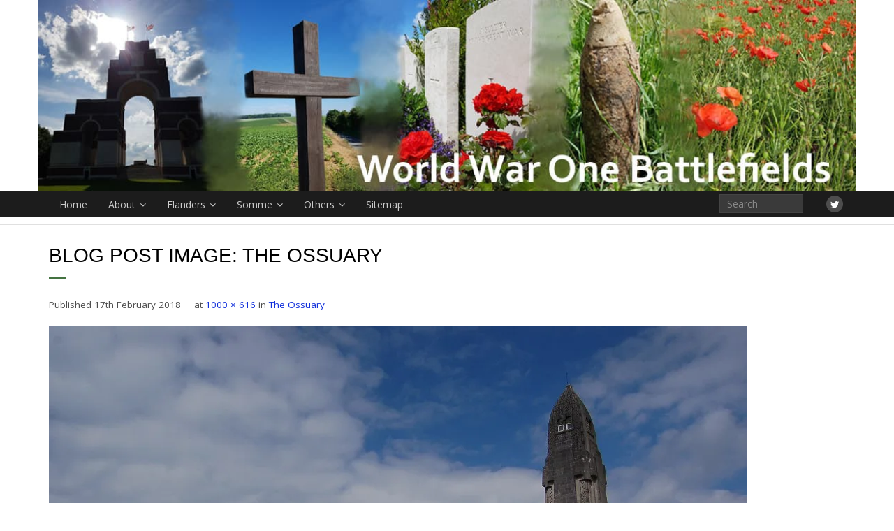

--- FILE ---
content_type: text/html; charset=UTF-8
request_url: https://www.ww1battlefields.co.uk/ouss1/
body_size: 13124
content:
<!DOCTYPE html>

<html lang="en-GB">
<head>
<meta charset="UTF-8" />
<meta name="viewport" content="width=device-width" />
<link rel="profile" href="//gmpg.org/xfn/11" />
<link rel="pingback" href="https://www.ww1battlefields.co.uk/xmlrpc.php" />

<meta name='robots' content='index, follow, max-image-preview:large, max-snippet:-1, max-video-preview:-1' />
	<style>img:is([sizes="auto" i], [sizes^="auto," i]) { contain-intrinsic-size: 3000px 1500px }</style>
	<!-- SEO optimised using built in premium theme features from ThinkUpThemes - http://www.thinkupthemes.com/ -->
<meta name="description" content="Visiting the battlefields of the First World War on the  Western Front - how to get there, where to stay and what to see"/>
<meta name="keywords" content="Somme, Flanders, Ypres, Ieper, tourism, Great War, First World War, battlefields"/>
<!-- ThinkUpThemes SEO -->


	<!-- This site is optimized with the Yoast SEO plugin v26.0 - https://yoast.com/wordpress/plugins/seo/ -->
	<title>The Ossuary - World War One Battlefields</title>
	<link rel="canonical" href="https://www.ww1battlefields.co.uk/ouss1/" />
	<meta property="og:locale" content="en_GB" />
	<meta property="og:type" content="article" />
	<meta property="og:title" content="The Ossuary - World War One Battlefields" />
	<meta property="og:description" content="The Ossuary, Verdun" />
	<meta property="og:url" content="https://www.ww1battlefields.co.uk/ouss1/" />
	<meta property="og:site_name" content="World War One Battlefields" />
	<meta property="article:modified_time" content="2018-02-17T13:18:36+00:00" />
	<meta property="og:image" content="https://www.ww1battlefields.co.uk/ouss1" />
	<meta property="og:image:width" content="1000" />
	<meta property="og:image:height" content="616" />
	<meta property="og:image:type" content="image/jpeg" />
	<meta name="twitter:card" content="summary_large_image" />
	<meta name="twitter:site" content="@ww1battlefields" />
	<script type="application/ld+json" class="yoast-schema-graph">{"@context":"https://schema.org","@graph":[{"@type":"WebPage","@id":"https://www.ww1battlefields.co.uk/ouss1/","url":"https://www.ww1battlefields.co.uk/ouss1/","name":"The Ossuary - World War One Battlefields","isPartOf":{"@id":"https://www.ww1battlefields.co.uk/#website"},"primaryImageOfPage":{"@id":"https://www.ww1battlefields.co.uk/ouss1/#primaryimage"},"image":{"@id":"https://www.ww1battlefields.co.uk/ouss1/#primaryimage"},"thumbnailUrl":"https://i0.wp.com/www.ww1battlefields.co.uk/wp-content/uploads/verdun/ouss1.jpg?fit=1000%2C616&ssl=1","datePublished":"2018-02-17T13:16:17+00:00","dateModified":"2018-02-17T13:18:36+00:00","breadcrumb":{"@id":"https://www.ww1battlefields.co.uk/ouss1/#breadcrumb"},"inLanguage":"en-GB","potentialAction":[{"@type":"ReadAction","target":["https://www.ww1battlefields.co.uk/ouss1/"]}]},{"@type":"ImageObject","inLanguage":"en-GB","@id":"https://www.ww1battlefields.co.uk/ouss1/#primaryimage","url":"https://i0.wp.com/www.ww1battlefields.co.uk/wp-content/uploads/verdun/ouss1.jpg?fit=1000%2C616&ssl=1","contentUrl":"https://i0.wp.com/www.ww1battlefields.co.uk/wp-content/uploads/verdun/ouss1.jpg?fit=1000%2C616&ssl=1","width":1000,"height":616,"caption":"The Ossuary, Verdun"},{"@type":"BreadcrumbList","@id":"https://www.ww1battlefields.co.uk/ouss1/#breadcrumb","itemListElement":[{"@type":"ListItem","position":1,"name":"Home","item":"https://www.ww1battlefields.co.uk/"},{"@type":"ListItem","position":2,"name":"The Ossuary"}]},{"@type":"WebSite","@id":"https://www.ww1battlefields.co.uk/#website","url":"https://www.ww1battlefields.co.uk/","name":"World War One Battlefields","description":"Visiting the First World War Battlefields of the Western Front","publisher":{"@id":"https://www.ww1battlefields.co.uk/#/schema/person/f0d33617a588e584d70096c33bbbaae1"},"potentialAction":[{"@type":"SearchAction","target":{"@type":"EntryPoint","urlTemplate":"https://www.ww1battlefields.co.uk/?s={search_term_string}"},"query-input":{"@type":"PropertyValueSpecification","valueRequired":true,"valueName":"search_term_string"}}],"inLanguage":"en-GB"},{"@type":["Person","Organization"],"@id":"https://www.ww1battlefields.co.uk/#/schema/person/f0d33617a588e584d70096c33bbbaae1","name":"Alan J2","image":{"@type":"ImageObject","inLanguage":"en-GB","@id":"https://www.ww1battlefields.co.uk/#/schema/person/image/","url":"https://i0.wp.com/www.ww1battlefields.co.uk/wp-content/uploads/verdun/ouss1.jpg?fit=1000%2C616&ssl=1","contentUrl":"https://i0.wp.com/www.ww1battlefields.co.uk/wp-content/uploads/verdun/ouss1.jpg?fit=1000%2C616&ssl=1","width":1000,"height":616,"caption":"Alan J2"},"logo":{"@id":"https://www.ww1battlefields.co.uk/#/schema/person/image/"},"sameAs":["https://ww1battlefields.co.uk","https://x.com/ww1battlefields"]}]}</script>
	<!-- / Yoast SEO plugin. -->


<link rel='dns-prefetch' href='//dl.dropboxusercontent.com' />
<link rel='dns-prefetch' href='//stats.wp.com' />
<link rel='dns-prefetch' href='//fonts.googleapis.com' />
<link rel='dns-prefetch' href='//www.googletagmanager.com' />
<link rel='preconnect' href='//i0.wp.com' />
<link rel="alternate" type="application/rss+xml" title="World War One Battlefields &raquo; Feed" href="https://www.ww1battlefields.co.uk/feed/" />
<link rel="alternate" type="application/rss+xml" title="World War One Battlefields &raquo; Comments Feed" href="https://www.ww1battlefields.co.uk/comments/feed/" />
<script type="text/javascript">
/* <![CDATA[ */
window._wpemojiSettings = {"baseUrl":"https:\/\/s.w.org\/images\/core\/emoji\/16.0.1\/72x72\/","ext":".png","svgUrl":"https:\/\/s.w.org\/images\/core\/emoji\/16.0.1\/svg\/","svgExt":".svg","source":{"concatemoji":"https:\/\/www.ww1battlefields.co.uk\/wp-includes\/js\/wp-emoji-release.min.js?ver=c3c2017d23ded073ee946811623cf5bc"}};
/*! This file is auto-generated */
!function(s,n){var o,i,e;function c(e){try{var t={supportTests:e,timestamp:(new Date).valueOf()};sessionStorage.setItem(o,JSON.stringify(t))}catch(e){}}function p(e,t,n){e.clearRect(0,0,e.canvas.width,e.canvas.height),e.fillText(t,0,0);var t=new Uint32Array(e.getImageData(0,0,e.canvas.width,e.canvas.height).data),a=(e.clearRect(0,0,e.canvas.width,e.canvas.height),e.fillText(n,0,0),new Uint32Array(e.getImageData(0,0,e.canvas.width,e.canvas.height).data));return t.every(function(e,t){return e===a[t]})}function u(e,t){e.clearRect(0,0,e.canvas.width,e.canvas.height),e.fillText(t,0,0);for(var n=e.getImageData(16,16,1,1),a=0;a<n.data.length;a++)if(0!==n.data[a])return!1;return!0}function f(e,t,n,a){switch(t){case"flag":return n(e,"\ud83c\udff3\ufe0f\u200d\u26a7\ufe0f","\ud83c\udff3\ufe0f\u200b\u26a7\ufe0f")?!1:!n(e,"\ud83c\udde8\ud83c\uddf6","\ud83c\udde8\u200b\ud83c\uddf6")&&!n(e,"\ud83c\udff4\udb40\udc67\udb40\udc62\udb40\udc65\udb40\udc6e\udb40\udc67\udb40\udc7f","\ud83c\udff4\u200b\udb40\udc67\u200b\udb40\udc62\u200b\udb40\udc65\u200b\udb40\udc6e\u200b\udb40\udc67\u200b\udb40\udc7f");case"emoji":return!a(e,"\ud83e\udedf")}return!1}function g(e,t,n,a){var r="undefined"!=typeof WorkerGlobalScope&&self instanceof WorkerGlobalScope?new OffscreenCanvas(300,150):s.createElement("canvas"),o=r.getContext("2d",{willReadFrequently:!0}),i=(o.textBaseline="top",o.font="600 32px Arial",{});return e.forEach(function(e){i[e]=t(o,e,n,a)}),i}function t(e){var t=s.createElement("script");t.src=e,t.defer=!0,s.head.appendChild(t)}"undefined"!=typeof Promise&&(o="wpEmojiSettingsSupports",i=["flag","emoji"],n.supports={everything:!0,everythingExceptFlag:!0},e=new Promise(function(e){s.addEventListener("DOMContentLoaded",e,{once:!0})}),new Promise(function(t){var n=function(){try{var e=JSON.parse(sessionStorage.getItem(o));if("object"==typeof e&&"number"==typeof e.timestamp&&(new Date).valueOf()<e.timestamp+604800&&"object"==typeof e.supportTests)return e.supportTests}catch(e){}return null}();if(!n){if("undefined"!=typeof Worker&&"undefined"!=typeof OffscreenCanvas&&"undefined"!=typeof URL&&URL.createObjectURL&&"undefined"!=typeof Blob)try{var e="postMessage("+g.toString()+"("+[JSON.stringify(i),f.toString(),p.toString(),u.toString()].join(",")+"));",a=new Blob([e],{type:"text/javascript"}),r=new Worker(URL.createObjectURL(a),{name:"wpTestEmojiSupports"});return void(r.onmessage=function(e){c(n=e.data),r.terminate(),t(n)})}catch(e){}c(n=g(i,f,p,u))}t(n)}).then(function(e){for(var t in e)n.supports[t]=e[t],n.supports.everything=n.supports.everything&&n.supports[t],"flag"!==t&&(n.supports.everythingExceptFlag=n.supports.everythingExceptFlag&&n.supports[t]);n.supports.everythingExceptFlag=n.supports.everythingExceptFlag&&!n.supports.flag,n.DOMReady=!1,n.readyCallback=function(){n.DOMReady=!0}}).then(function(){return e}).then(function(){var e;n.supports.everything||(n.readyCallback(),(e=n.source||{}).concatemoji?t(e.concatemoji):e.wpemoji&&e.twemoji&&(t(e.twemoji),t(e.wpemoji)))}))}((window,document),window._wpemojiSettings);
/* ]]> */
</script>
<!-- www.ww1battlefields.co.uk is managing ads with Advanced Ads 2.0.12 – https://wpadvancedads.com/ --><script id="ww1ba-ready">
			window.advanced_ads_ready=function(e,a){a=a||"complete";var d=function(e){return"interactive"===a?"loading"!==e:"complete"===e};d(document.readyState)?e():document.addEventListener("readystatechange",(function(a){d(a.target.readyState)&&e()}),{once:"interactive"===a})},window.advanced_ads_ready_queue=window.advanced_ads_ready_queue||[];		</script>
		<link rel='stylesheet' id='thinkup-panels-front-css' href='https://www.ww1battlefields.co.uk/wp-content/plugins/thinkup-panels/thinkup-customization/css/thinkup-front.css?ver=2.5.10' type='text/css' media='all' />
<style id='wp-emoji-styles-inline-css' type='text/css'>

	img.wp-smiley, img.emoji {
		display: inline !important;
		border: none !important;
		box-shadow: none !important;
		height: 1em !important;
		width: 1em !important;
		margin: 0 0.07em !important;
		vertical-align: -0.1em !important;
		background: none !important;
		padding: 0 !important;
	}
</style>
<link rel='stylesheet' id='mediaelement-css' href='https://www.ww1battlefields.co.uk/wp-includes/js/mediaelement/mediaelementplayer-legacy.min.css?ver=4.2.17' type='text/css' media='all' />
<link rel='stylesheet' id='wp-mediaelement-css' href='https://www.ww1battlefields.co.uk/wp-includes/js/mediaelement/wp-mediaelement.min.css?ver=c3c2017d23ded073ee946811623cf5bc' type='text/css' media='all' />
<style id='jetpack-sharing-buttons-style-inline-css' type='text/css'>
.jetpack-sharing-buttons__services-list{display:flex;flex-direction:row;flex-wrap:wrap;gap:0;list-style-type:none;margin:5px;padding:0}.jetpack-sharing-buttons__services-list.has-small-icon-size{font-size:12px}.jetpack-sharing-buttons__services-list.has-normal-icon-size{font-size:16px}.jetpack-sharing-buttons__services-list.has-large-icon-size{font-size:24px}.jetpack-sharing-buttons__services-list.has-huge-icon-size{font-size:36px}@media print{.jetpack-sharing-buttons__services-list{display:none!important}}.editor-styles-wrapper .wp-block-jetpack-sharing-buttons{gap:0;padding-inline-start:0}ul.jetpack-sharing-buttons__services-list.has-background{padding:1.25em 2.375em}
</style>
<link rel='stylesheet' id='cmplz-general-css' href='https://www.ww1battlefields.co.uk/wp-content/plugins/complianz-gdpr/assets/css/cookieblocker.min.css?ver=1758894912' type='text/css' media='all' />
<link rel='stylesheet' id='thinkup-google-fonts-css' href='//fonts.googleapis.com/css?family=Raleway%3A300%2C400%2C600%2C700%7COpen+Sans%3A300%2C400%2C600%2C700&#038;subset=latin%2Clatin-ext' type='text/css' media='all' />
<link rel='stylesheet' id='prettyPhoto-css' href='https://www.ww1battlefields.co.uk/wp-content/themes/Minamaze_Pro/lib/extentions/prettyPhoto/css/prettyPhoto.css?ver=3.1.6' type='text/css' media='all' />
<link rel='stylesheet' id='thinkup-bootstrap-css' href='https://www.ww1battlefields.co.uk/wp-content/themes/Minamaze_Pro/lib/extentions/bootstrap/css/bootstrap.min.css?ver=2.3.2' type='text/css' media='all' />
<link rel='stylesheet' id='dashicons-css' href='https://www.ww1battlefields.co.uk/wp-includes/css/dashicons.min.css?ver=c3c2017d23ded073ee946811623cf5bc' type='text/css' media='all' />
<link rel='stylesheet' id='font-awesome-css' href='https://www.ww1battlefields.co.uk/wp-content/themes/Minamaze_Pro/lib/extentions/font-awesome/css/font-awesome.min.css?ver=4.7.0' type='text/css' media='all' />
<link rel='stylesheet' id='thinkup-shortcodes-css' href='https://www.ww1battlefields.co.uk/wp-content/themes/Minamaze_Pro/styles/style-shortcodes.css?ver=1.14.1' type='text/css' media='all' />
<link rel='stylesheet' id='thinkup-style-css' href='https://www.ww1battlefields.co.uk/wp-content/themes/Minamaze_Pro/style.css?ver=1.14.1' type='text/css' media='all' />
<link rel='stylesheet' id='thinkup-portfolio-css' href='https://www.ww1battlefields.co.uk/wp-content/themes/Minamaze_Pro/styles/style-portfolio.css?ver=1.14.1' type='text/css' media='all' />
<link rel='stylesheet' id='thinkup-responsive-css' href='https://www.ww1battlefields.co.uk/wp-content/themes/Minamaze_Pro/styles/style-responsive.css?ver=1.14.1' type='text/css' media='all' />
<script type="text/javascript" async src="https://www.ww1battlefields.co.uk/wp-content/plugins/burst-statistics/helpers/timeme/timeme.min.js?ver=1758895372" id="burst-timeme-js"></script>
<script type="text/javascript" id="burst-js-extra">
/* <![CDATA[ */
var burst = {"tracking":{"isInitialHit":true,"lastUpdateTimestamp":0,"beacon_url":"https:\/\/www.ww1battlefields.co.uk\/wp-content\/plugins\/burst-statistics\/endpoint.php","ajaxUrl":"https:\/\/www.ww1battlefields.co.uk\/wp-admin\/admin-ajax.php"},"options":{"cookieless":0,"pageUrl":"https:\/\/www.ww1battlefields.co.uk\/ouss1\/","beacon_enabled":1,"do_not_track":0,"enable_turbo_mode":0,"track_url_change":0,"cookie_retention_days":30,"debug":0},"goals":{"completed":[],"scriptUrl":"https:\/\/www.ww1battlefields.co.uk\/wp-content\/plugins\/burst-statistics\/\/assets\/js\/build\/burst-goals.js?v=1758895372","active":[]},"cache":{"uid":null,"fingerprint":null,"isUserAgent":null,"isDoNotTrack":null,"useCookies":null}};
/* ]]> */
</script>
<script type="text/javascript" async src="https://www.ww1battlefields.co.uk/wp-content/plugins/burst-statistics/assets/js/build/burst.min.js?ver=1758895372" id="burst-js"></script>
<script type="text/javascript" src="https://www.ww1battlefields.co.uk/wp-content/plugins/google-analytics-for-wordpress/assets/js/frontend-gtag.min.js?ver=9.11.1" id="monsterinsights-frontend-script-js" async="async" data-wp-strategy="async"></script>
<script data-cfasync="false" data-wpfc-render="false" type="text/javascript" id='monsterinsights-frontend-script-js-extra'>/* <![CDATA[ */
var monsterinsights_frontend = {"js_events_tracking":"true","download_extensions":"doc,pdf,ppt,zip,xls,docx,pptx,xlsx","inbound_paths":"[]","home_url":"https:\/\/www.ww1battlefields.co.uk","hash_tracking":"false","v4_id":"G-R6FCW41Q5G"};/* ]]> */
</script>
<script type="text/javascript" src="https://www.ww1battlefields.co.uk/wp-includes/js/jquery/jquery.min.js?ver=3.7.1" id="jquery-core-js"></script>
<script type="text/javascript" src="https://www.ww1battlefields.co.uk/wp-includes/js/jquery/jquery-migrate.min.js?ver=3.4.1" id="jquery-migrate-js"></script>
<script type="text/javascript" src="https://www.ww1battlefields.co.uk/wp-content/themes/Minamaze_Pro/lib/scripts/plugins/sticky/jquery.sticky.js?ver=true" id="sticky-js"></script>
<script type="text/javascript" src="https://www.ww1battlefields.co.uk/wp-content/themes/Minamaze_Pro/lib/scripts/plugins/videoBG/jquery.videoBG.js?ver=0.2" id="videobg-js"></script>
<script type="text/javascript" id="tweetscroll-js-extra">
/* <![CDATA[ */
var PiTweetScroll = {"ajaxrequests":"https:\/\/www.ww1battlefields.co.uk\/wp-admin\/admin-ajax.php"};
/* ]]> */
</script>
<script type="text/javascript" src="https://www.ww1battlefields.co.uk/wp-content/themes/Minamaze_Pro/lib/widgets/twitterfeed/js/jquery.tweetscroll.js?ver=c3c2017d23ded073ee946811623cf5bc" id="tweetscroll-js"></script>
<link rel="https://api.w.org/" href="https://www.ww1battlefields.co.uk/wp-json/" /><link rel="alternate" title="JSON" type="application/json" href="https://www.ww1battlefields.co.uk/wp-json/wp/v2/media/1650" /><link rel="EditURI" type="application/rsd+xml" title="RSD" href="https://www.ww1battlefields.co.uk/xmlrpc.php?rsd" />
<link rel="alternate" title="oEmbed (JSON)" type="application/json+oembed" href="https://www.ww1battlefields.co.uk/wp-json/oembed/1.0/embed?url=https%3A%2F%2Fwww.ww1battlefields.co.uk%2Fouss1%2F" />
<link rel="alternate" title="oEmbed (XML)" type="text/xml+oembed" href="https://www.ww1battlefields.co.uk/wp-json/oembed/1.0/embed?url=https%3A%2F%2Fwww.ww1battlefields.co.uk%2Fouss1%2F&#038;format=xml" />
<meta name="generator" content="Site Kit by Google 1.162.1" /><script async src="//pagead2.googlesyndication.com/pagead/js/adsbygoogle.js"></script>
<script>
     (adsbygoogle = window.adsbygoogle || []).push({
          google_ad_client: "ca-pub-2963574194161274",
          enable_page_level_ads: true
     });
</script>	<style>img#wpstats{display:none}</style>
		
<!-- Google AdSense meta tags added by Site Kit -->
<meta name="google-adsense-platform-account" content="ca-host-pub-2644536267352236">
<meta name="google-adsense-platform-domain" content="sitekit.withgoogle.com">
<!-- End Google AdSense meta tags added by Site Kit -->
<style type="text/css">
h1, h2, h3, h4, h5, h6 { font-family:arial}
#content h1, #content h2, #content h3, #content h4, #content h5, #content h6 { font-family:arial}
#intro-core h1, #intro-core h2, #intro-core h3, #intro-core h4, #intro-core h5, #intro-core h6 { font-family:arial}
#introaction-core h1, #introaction-core h2, #introaction-core h3, #introaction-core h4, #introaction-core h5, #introaction-core h6 { font-family:arial}
#outroaction-core h1, #outroaction-core h2, #outroaction-core h3, #outroaction-core h4, #outroaction-core h5, #outroaction-core h6 { font-family:arial}
#slider .featured-title { font-family:arial}
</style><style type="text/css">
#content, #content button, #content input, #content select, #content textarea { font-size:15px}
#introaction-core, #introaction-core button, #introaction-core input, #introaction-core select, #introaction-core textarea { font-size:15px}
#outroaction-core, #outroaction-core button, #outroaction-core input, #outroaction-core select, #outroaction-core textarea { font-size:15px}
#pre-header #pre-header-core .menu > li > a, #pre-header-social li, #pre-header-social li a, #pre-header-search input { font-size:14px}
#pre-header #pre-header-core .sub-menu a { font-size:12px}
#header #header-core .menu > li > a, #header-responsive li a { font-size:15px}
#header #header-core .sub-menu a { font-size:13px}
</style>
<style type="text/css">
a,
.pag li a:hover,
#header .menu > li.menu-hover > a,
#header .menu > li.current_page_item > a,
#header .menu > li.current-menu-ancestor > a,
#header .menu > li > a:hover,
#breadcrumbs .delimiter,
#breadcrumbs a:hover,
#footer-core a,
#sub-footer-core a:hover,
#footer .popular-posts a:hover,
#footer .recent-comments a:hover,
#footer .recent-posts a:hover,
#footer .thinkup_widget_tagscloud a:hover,
.thinkup_widget_childmenu li a.active,
.thinkup_widget_childmenu li a:hover,
.thinkup_widget_childmenu li > a.active:before,
.thinkup_widget_childmenu li > a:hover:before,
.thinkup_widget_recentcomments .quote:before,
#sidebar .thinkup_widget_twitterfeed a,
.widget li a:hover,
.entry-meta a:hover,
.comment .reply a,
.comment-author a:hover,
.comment-meta a:hover,
.page-template-template-sitemap-php #main-core a:hover,
.iconfull.style1 i,
.iconfull.style2 i,
.services-builder.style2 .iconurl a:hover,
#filter.portfolio-filter li a:hover,
#filter.portfolio-filter li a.selected,
#header-responsive li a:hover,
#header-responsive li.current_page_item > a,
#header-responsive .sub-menu-show > a {
	color: #447341;
}
.nav-previous a,
.nav-next a,
.pag li.current span,
.themebutton,
button,
html input[type="button"],
input[type="reset"],
input[type="submit"],
#slider .featured-link a:hover,
.thinkup_widget_categories li a:hover,
#footer .thinkup_widget_search .searchsubmit,
.sc-carousel .entry-header .hover-link:hover,
.sc-carousel .entry-header .hover-zoom:hover,
#filter.portfolio-filter li a:hover,
#filter.portfolio-filter li a.selected {
	background: #447341;
}
.thinkup_widget_flickr a .image-overlay,
.popular-posts a .image-overlay,
.recent-comments a .image-overlay,
.recent-posts a .image-overlay,
#footer .widget_search .searchsubmit,
#project-accordion .accordion-toggle:before,
.panel-grid-cell #introaction .style1,
.panel-grid-cell #introaction .style2,
.panel-grid-cell #introaction .style4:hover,
.panel-grid-cell #introaction .style6:hover,
.carousel-portfolio-builder.style2 .sc-carousel.carousel-portfolio a.prev:hover,
.carousel-portfolio-builder.style2 .sc-carousel.carousel-portfolio a.next:hover,
.carousel-portfolio-builder.style2 .sc-carousel-button:hover,
img.hover-link:hover,
img.hover-zoom:hover,
.da-thumbs a.prettyPhoto img:hover {
	background-color: #447341;
}
.pag li a:hover,
.pag li.current span,
#slider .featured-link a:hover,
#sidebar .thinkup_widget_tagscloud a:hover,
#footer .thinkup_widget_tagscloud a:hover,
#sidebar .widget_tag_cloud a:hover,
#footer .widget_tag_cloud a:hover,
.carousel-portfolio-builder.style2 .sc-carousel.carousel-portfolio a.prev:hover,
.carousel-portfolio-builder.style2 .sc-carousel.carousel-portfolio a.next:hover,
.carousel-portfolio-builder.style2 .sc-carousel-button:hover {
	border-color: #447341;
}
#sidebar .thinkup_widget_tabs .nav .active h3.widget-title {
	border-top: 3px solid #447341;
}
#footer {
	border-top: 6px solid #447341;
}
#intro.option1 #intro-core:after,
#sidebar h3.widget-title:after {
	border-bottom: 3px solid #447341;
}
blockquote, q {
	border-left: 2px solid #447341;
}
/* WooCommerce Styles */
.woocommerce ul.products li.product .price ins, .woocommerce-page ul.products li.product .price ins,
.products a:hover h3,
.products .price ins,
.products .column-1 a:hover h3,
.single-product .woocommerce-review-link:hover,
.shop_table .product-name a:hover,
.cart-collaterals h2 a:hover,
#myaccount-tabs li.active a,
#myaccount-tabs .nav-tabs > li > a:hover,
#myaccount-tabs .nav-tabs > li:active > a:hover {
	color: #447341;
}
.woo-meta a,
.woocommerce div.product div.images .woocommerce-product-gallery__trigger,
.chosen-container .chosen-results li.highlighted,
.post-type-archive-product .products .added_to_cart:hover,
.single-product .variations .value input[type=radio]:checked + label {
	background: #447341;
}
.single-product .variations .value input[type=radio]:checked + label {
	border-color: #447341;
}
@media only screen and (max-width: 568px) {
	#thinkupshortcodestabswoo.tabs .nav-tabs > li > a:hover,
	#thinkupshortcodestabswoo.tabs .nav-tabs > .active > a, 
	#thinkupshortcodestabswoo.tabs .nav-tabs > .active > a:hover,
	#thinkupshortcodestabswoo.tabs .nav-tabs > .active > a:focus {
		background: #447341;
	}
}
</style>
<style>#body-core {background: #ffffff;}h1,h2,h3,h4,h5,h6 {color: #000000;}body,button,input,select,textarea {color: #4c4c4c;}#content a {color: #112fdb;}#content a:hover {color: #2ba011;}</style>
<style type="text/css">
#header-links-inner {
display: none;
}
.search-results span.author {
  display: none;
}
</style>
<script async src="https://pagead2.googlesyndication.com/pagead/js/adsbygoogle.js?client=ca-pub-2963574194161274"></script><script>(adsbygoogle = window.adsbygoogle || []).push({
					google_ad_client: "ca-pub-2963574194161274",
					enable_page_level_ads: true,
					overlays: {bottom: true}
				});</script><link rel="icon" href="https://i0.wp.com/www.ww1battlefields.co.uk/wp-content/uploads/2017/11/cropped-cloth_hall.jpg?fit=32%2C32&#038;ssl=1" sizes="32x32" />
<link rel="icon" href="https://i0.wp.com/www.ww1battlefields.co.uk/wp-content/uploads/2017/11/cropped-cloth_hall.jpg?fit=192%2C192&#038;ssl=1" sizes="192x192" />
<link rel="apple-touch-icon" href="https://i0.wp.com/www.ww1battlefields.co.uk/wp-content/uploads/2017/11/cropped-cloth_hall.jpg?fit=180%2C180&#038;ssl=1" />
<meta name="msapplication-TileImage" content="https://i0.wp.com/www.ww1battlefields.co.uk/wp-content/uploads/2017/11/cropped-cloth_hall.jpg?fit=270%2C270&#038;ssl=1" />
</head>

<body data-rsssl=1 class="attachment wp-singular attachment-template-default single single-attachment postid-1650 attachmentid-1650 attachment-jpeg wp-theme-Minamaze_Pro layout-sidebar-none layout-responsive layout-wide header-style1 aa-prefix-ww1ba-" data-burst_id="1650" data-burst_type="attachment">
<div id="header-image" class="header-image-boxed"><img src="https://www.ww1battlefields.co.uk/wp-content/uploads/2017/12/newhomebar1-1.jpg" alt=""></div><div id="body-core" class="hfeed site">

	<header id="site-header">

		
		<div id="pre-header">
		<div class="wrap-safari">
		<div id="pre-header-core" class="main-navigation">
  
						<div id="pre-header-links-inner" class="header-links"><ul id="menu-topmenu" class="menu"><li id="menu-item-52" class="menu-item menu-item-type-post_type menu-item-object-page menu-item-home menu-item-52"><a href="https://www.ww1battlefields.co.uk/">Home</a></li>
<li id="menu-item-49" class="menu-item menu-item-type-post_type menu-item-object-page menu-item-has-children menu-item-49"><a href="https://www.ww1battlefields.co.uk/about/">About</a>
<ul class="sub-menu">
	<li id="menu-item-1344" class="menu-item menu-item-type-post_type menu-item-object-page menu-item-1344"><a href="https://www.ww1battlefields.co.uk/about/cookie-policy/">Cookie Policy</a></li>
	<li id="menu-item-1829" class="menu-item menu-item-type-post_type menu-item-object-page menu-item-1829"><a href="https://www.ww1battlefields.co.uk/about/privacy-policy-terms-of-use/">Privacy Policy &#038; Terms of Use</a></li>
</ul>
</li>
<li id="menu-item-51" class="menu-item menu-item-type-post_type menu-item-object-page menu-item-has-children menu-item-51"><a href="https://www.ww1battlefields.co.uk/flanders/">Flanders</a>
<ul class="sub-menu">
	<li id="menu-item-138" class="menu-item menu-item-type-post_type menu-item-object-page menu-item-138"><a href="https://www.ww1battlefields.co.uk/flanders/travelling-to-ypres/">Travelling to Ypres</a></li>
	<li id="menu-item-137" class="menu-item menu-item-type-post_type menu-item-object-page menu-item-137"><a href="https://www.ww1battlefields.co.uk/flanders/staying-in-ypres/">Staying in Ypres</a></li>
	<li id="menu-item-54" class="menu-item menu-item-type-post_type menu-item-object-page menu-item-54"><a href="https://www.ww1battlefields.co.uk/flanders/passchendaele/">Passchendaele</a></li>
	<li id="menu-item-864" class="menu-item menu-item-type-post_type menu-item-object-page menu-item-864"><a href="https://www.ww1battlefields.co.uk/flanders/tyne-cot/">Tyne Cot</a></li>
	<li id="menu-item-1917" class="menu-item menu-item-type-post_type menu-item-object-page menu-item-1917"><a href="https://www.ww1battlefields.co.uk/flanders/essex-farm/">Essex Farm</a></li>
	<li id="menu-item-280" class="menu-item menu-item-type-post_type menu-item-object-page menu-item-280"><a href="https://www.ww1battlefields.co.uk/flanders/ypres/">Ypres</a></li>
	<li id="menu-item-1128" class="menu-item menu-item-type-post_type menu-item-object-page menu-item-1128"><a href="https://www.ww1battlefields.co.uk/flanders/sanctuary-wood/">Sanctuary Wood</a></li>
	<li id="menu-item-817" class="menu-item menu-item-type-post_type menu-item-object-page menu-item-817"><a href="https://www.ww1battlefields.co.uk/flanders/hill-60/">Hill 60</a></li>
	<li id="menu-item-2029" class="menu-item menu-item-type-post_type menu-item-object-page menu-item-2029"><a href="https://www.ww1battlefields.co.uk/flanders/bayernwald-trenches-kemmel/">Bayernwald Trenches and Kemmel</a></li>
	<li id="menu-item-1199" class="menu-item menu-item-type-post_type menu-item-object-page menu-item-1199"><a href="https://www.ww1battlefields.co.uk/flanders/hooge/">Hooge</a></li>
	<li id="menu-item-1883" class="menu-item menu-item-type-post_type menu-item-object-page menu-item-1883"><a href="https://www.ww1battlefields.co.uk/flanders/lijssenthoek-cemetery/">Lijssenthoek Cemetery</a></li>
	<li id="menu-item-960" class="menu-item menu-item-type-post_type menu-item-object-page menu-item-960"><a href="https://www.ww1battlefields.co.uk/flanders/messines/">Messines</a></li>
	<li id="menu-item-735" class="menu-item menu-item-type-post_type menu-item-object-page menu-item-735"><a href="https://www.ww1battlefields.co.uk/flanders/plugstreet/">Plugstreet</a></li>
	<li id="menu-item-1499" class="menu-item menu-item-type-post_type menu-item-object-page menu-item-1499"><a href="https://www.ww1battlefields.co.uk/flanders/yorkshire-trench/">Yorkshire Trench</a></li>
	<li id="menu-item-1627" class="menu-item menu-item-type-post_type menu-item-object-page menu-item-1627"><a href="https://www.ww1battlefields.co.uk/flanders/langemark/">Langemark</a></li>
	<li id="menu-item-1814" class="menu-item menu-item-type-post_type menu-item-object-page menu-item-1814"><a href="https://www.ww1battlefields.co.uk/flanders/polygon-wood/">Polygon Wood</a></li>
</ul>
</li>
<li id="menu-item-50" class="menu-item menu-item-type-post_type menu-item-object-page menu-item-has-children menu-item-50"><a href="https://www.ww1battlefields.co.uk/somme/">Somme</a>
<ul class="sub-menu">
	<li id="menu-item-4038" class="menu-item menu-item-type-post_type menu-item-object-page menu-item-4038"><a href="https://www.ww1battlefields.co.uk/somme/five-must-see-somme-sites/">Five Must See Somme Sites</a></li>
	<li id="menu-item-216" class="menu-item menu-item-type-post_type menu-item-object-page menu-item-216"><a href="https://www.ww1battlefields.co.uk/somme/visiting-the-somme/">Travelling to the Somme</a></li>
	<li id="menu-item-433" class="menu-item menu-item-type-post_type menu-item-object-page menu-item-433"><a href="https://www.ww1battlefields.co.uk/somme/staying-in-the-somme/">Staying in the Somme</a></li>
	<li id="menu-item-640" class="menu-item menu-item-type-post_type menu-item-object-page menu-item-640"><a href="https://www.ww1battlefields.co.uk/somme/thiepval/">Thiepval</a></li>
	<li id="menu-item-784" class="menu-item menu-item-type-post_type menu-item-object-page menu-item-784"><a href="https://www.ww1battlefields.co.uk/somme/beaumont-hamel/">Beaumont Hamel</a></li>
	<li id="menu-item-1320" class="menu-item menu-item-type-post_type menu-item-object-page menu-item-1320"><a href="https://www.ww1battlefields.co.uk/somme/newfoundland-memorial-park/">Newfoundland Memorial Park</a></li>
	<li id="menu-item-1729" class="menu-item menu-item-type-post_type menu-item-object-page menu-item-1729"><a href="https://www.ww1battlefields.co.uk/somme/ulster-tower/">Ulster Tower</a></li>
	<li id="menu-item-904" class="menu-item menu-item-type-post_type menu-item-object-page menu-item-904"><a href="https://www.ww1battlefields.co.uk/somme/albert/">Albert</a></li>
	<li id="menu-item-278" class="menu-item menu-item-type-post_type menu-item-object-page menu-item-278"><a href="https://www.ww1battlefields.co.uk/somme/high-wood/">High Wood</a></li>
	<li id="menu-item-4150" class="menu-item menu-item-type-post_type menu-item-object-page menu-item-4150"><a href="https://www.ww1battlefields.co.uk/somme/lochnagar-crater-area/">Lochnagar Crater &#038; Area</a></li>
	<li id="menu-item-1619" class="menu-item menu-item-type-post_type menu-item-object-page menu-item-1619"><a href="https://www.ww1battlefields.co.uk/somme/iron-harvest/">Iron Harvest</a></li>
	<li id="menu-item-1094" class="menu-item menu-item-type-post_type menu-item-object-page menu-item-1094"><a href="https://www.ww1battlefields.co.uk/somme/delville-wood/">Delville Wood</a></li>
	<li id="menu-item-3521" class="menu-item menu-item-type-post_type menu-item-object-page menu-item-3521"><a href="https://www.ww1battlefields.co.uk/somme/guillemont-trones-wood-combles/">Trones Wood, Guillemont &#038; Area</a></li>
	<li id="menu-item-1254" class="menu-item menu-item-type-post_type menu-item-object-page menu-item-1254"><a href="https://www.ww1battlefields.co.uk/somme/serre/">Serre</a></li>
	<li id="menu-item-1432" class="menu-item menu-item-type-post_type menu-item-object-page menu-item-1432"><a href="https://www.ww1battlefields.co.uk/somme/mametz/">Mametz</a></li>
	<li id="menu-item-4659" class="menu-item menu-item-type-post_type menu-item-object-page menu-item-4659"><a href="https://www.ww1battlefields.co.uk/somme/villers-bretonneux/">Villers-Bretonneux</a></li>
</ul>
</li>
<li id="menu-item-277" class="menu-item menu-item-type-post_type menu-item-object-page menu-item-has-children menu-item-277"><a href="https://www.ww1battlefields.co.uk/others/">Others</a>
<ul class="sub-menu">
	<li id="menu-item-1043" class="menu-item menu-item-type-post_type menu-item-object-page menu-item-1043"><a href="https://www.ww1battlefields.co.uk/others/arras-1/">Arras</a></li>
	<li id="menu-item-4236" class="menu-item menu-item-type-post_type menu-item-object-page menu-item-4236"><a href="https://www.ww1battlefields.co.uk/others/cuinchy-cambrin-and-vermelles/">Cuinchy, Cambrin and Vermelles</a></li>
	<li id="menu-item-4755" class="menu-item menu-item-type-post_type menu-item-object-page menu-item-4755"><a href="https://www.ww1battlefields.co.uk/others/fromelles/">Fromelles</a></li>
	<li id="menu-item-1700" class="menu-item menu-item-type-post_type menu-item-object-page menu-item-1700"><a href="https://www.ww1battlefields.co.uk/others/verdun/">Verdun</a></li>
	<li id="menu-item-606" class="menu-item menu-item-type-post_type menu-item-object-page menu-item-606"><a href="https://www.ww1battlefields.co.uk/others/vimy-ridge/">Vimy Ridge</a></li>
	<li id="menu-item-1775" class="menu-item menu-item-type-post_type menu-item-object-page menu-item-1775"><a href="https://www.ww1battlefields.co.uk/others/vimy-ridge-area/">Vimy Ridge Area</a></li>
</ul>
</li>
<li id="menu-item-2121" class="menu-item menu-item-type-post_type menu-item-object-page menu-item-2121"><a href="https://www.ww1battlefields.co.uk/sitemap/">Sitemap</a></li>
</ul></div>			
			<div id="pre-header-search">	<form method="get" class="searchform" action="https://www.ww1battlefields.co.uk/" role="search">
		<input type="text" class="search" name="s" value="" placeholder="Search" />
		<input type="submit" class="searchsubmit" name="submit" value="Search" />
	</form></div>
			<div id="pre-header-social"><ul><li class="social twitter"><a href="http://twitter.com/ww1battlefields" data-tip="bottom" data-original-title="Twitter" target="_blank"><i class="fa fa-twitter"></i></a></li></ul></div>
		</div>
		</div>
		</div>
		<!-- #pre-header -->

		<div id="header">
		<div id="header-core">

			<div id="logo">
						</div>

			<div id="header-links" class="main-navigation">
			<div id="header-links-inner" class="header-links">
				<ul id="menu-topmenu-1" class="menu"><li class="menu-item menu-item-type-post_type menu-item-object-page menu-item-home menu-item-52"><a href="https://www.ww1battlefields.co.uk/">Home</a></li>
<li class="menu-item menu-item-type-post_type menu-item-object-page menu-item-has-children menu-item-49"><a href="https://www.ww1battlefields.co.uk/about/">About</a>
<ul class="sub-menu">
	<li class="menu-item menu-item-type-post_type menu-item-object-page menu-item-1344"><a href="https://www.ww1battlefields.co.uk/about/cookie-policy/">Cookie Policy</a></li>
	<li class="menu-item menu-item-type-post_type menu-item-object-page menu-item-1829"><a href="https://www.ww1battlefields.co.uk/about/privacy-policy-terms-of-use/">Privacy Policy &#038; Terms of Use</a></li>
</ul>
</li>
<li class="menu-item menu-item-type-post_type menu-item-object-page menu-item-has-children menu-item-51"><a href="https://www.ww1battlefields.co.uk/flanders/">Flanders</a>
<ul class="sub-menu">
	<li class="menu-item menu-item-type-post_type menu-item-object-page menu-item-138"><a href="https://www.ww1battlefields.co.uk/flanders/travelling-to-ypres/">Travelling to Ypres</a></li>
	<li class="menu-item menu-item-type-post_type menu-item-object-page menu-item-137"><a href="https://www.ww1battlefields.co.uk/flanders/staying-in-ypres/">Staying in Ypres</a></li>
	<li class="menu-item menu-item-type-post_type menu-item-object-page menu-item-54"><a href="https://www.ww1battlefields.co.uk/flanders/passchendaele/">Passchendaele</a></li>
	<li class="menu-item menu-item-type-post_type menu-item-object-page menu-item-864"><a href="https://www.ww1battlefields.co.uk/flanders/tyne-cot/">Tyne Cot</a></li>
	<li class="menu-item menu-item-type-post_type menu-item-object-page menu-item-1917"><a href="https://www.ww1battlefields.co.uk/flanders/essex-farm/">Essex Farm</a></li>
	<li class="menu-item menu-item-type-post_type menu-item-object-page menu-item-280"><a href="https://www.ww1battlefields.co.uk/flanders/ypres/">Ypres</a></li>
	<li class="menu-item menu-item-type-post_type menu-item-object-page menu-item-1128"><a href="https://www.ww1battlefields.co.uk/flanders/sanctuary-wood/">Sanctuary Wood</a></li>
	<li class="menu-item menu-item-type-post_type menu-item-object-page menu-item-817"><a href="https://www.ww1battlefields.co.uk/flanders/hill-60/">Hill 60</a></li>
	<li class="menu-item menu-item-type-post_type menu-item-object-page menu-item-2029"><a href="https://www.ww1battlefields.co.uk/flanders/bayernwald-trenches-kemmel/">Bayernwald Trenches and Kemmel</a></li>
	<li class="menu-item menu-item-type-post_type menu-item-object-page menu-item-1199"><a href="https://www.ww1battlefields.co.uk/flanders/hooge/">Hooge</a></li>
	<li class="menu-item menu-item-type-post_type menu-item-object-page menu-item-1883"><a href="https://www.ww1battlefields.co.uk/flanders/lijssenthoek-cemetery/">Lijssenthoek Cemetery</a></li>
	<li class="menu-item menu-item-type-post_type menu-item-object-page menu-item-960"><a href="https://www.ww1battlefields.co.uk/flanders/messines/">Messines</a></li>
	<li class="menu-item menu-item-type-post_type menu-item-object-page menu-item-735"><a href="https://www.ww1battlefields.co.uk/flanders/plugstreet/">Plugstreet</a></li>
	<li class="menu-item menu-item-type-post_type menu-item-object-page menu-item-1499"><a href="https://www.ww1battlefields.co.uk/flanders/yorkshire-trench/">Yorkshire Trench</a></li>
	<li class="menu-item menu-item-type-post_type menu-item-object-page menu-item-1627"><a href="https://www.ww1battlefields.co.uk/flanders/langemark/">Langemark</a></li>
	<li class="menu-item menu-item-type-post_type menu-item-object-page menu-item-1814"><a href="https://www.ww1battlefields.co.uk/flanders/polygon-wood/">Polygon Wood</a></li>
</ul>
</li>
<li class="menu-item menu-item-type-post_type menu-item-object-page menu-item-has-children menu-item-50"><a href="https://www.ww1battlefields.co.uk/somme/">Somme</a>
<ul class="sub-menu">
	<li class="menu-item menu-item-type-post_type menu-item-object-page menu-item-4038"><a href="https://www.ww1battlefields.co.uk/somme/five-must-see-somme-sites/">Five Must See Somme Sites</a></li>
	<li class="menu-item menu-item-type-post_type menu-item-object-page menu-item-216"><a href="https://www.ww1battlefields.co.uk/somme/visiting-the-somme/">Travelling to the Somme</a></li>
	<li class="menu-item menu-item-type-post_type menu-item-object-page menu-item-433"><a href="https://www.ww1battlefields.co.uk/somme/staying-in-the-somme/">Staying in the Somme</a></li>
	<li class="menu-item menu-item-type-post_type menu-item-object-page menu-item-640"><a href="https://www.ww1battlefields.co.uk/somme/thiepval/">Thiepval</a></li>
	<li class="menu-item menu-item-type-post_type menu-item-object-page menu-item-784"><a href="https://www.ww1battlefields.co.uk/somme/beaumont-hamel/">Beaumont Hamel</a></li>
	<li class="menu-item menu-item-type-post_type menu-item-object-page menu-item-1320"><a href="https://www.ww1battlefields.co.uk/somme/newfoundland-memorial-park/">Newfoundland Memorial Park</a></li>
	<li class="menu-item menu-item-type-post_type menu-item-object-page menu-item-1729"><a href="https://www.ww1battlefields.co.uk/somme/ulster-tower/">Ulster Tower</a></li>
	<li class="menu-item menu-item-type-post_type menu-item-object-page menu-item-904"><a href="https://www.ww1battlefields.co.uk/somme/albert/">Albert</a></li>
	<li class="menu-item menu-item-type-post_type menu-item-object-page menu-item-278"><a href="https://www.ww1battlefields.co.uk/somme/high-wood/">High Wood</a></li>
	<li class="menu-item menu-item-type-post_type menu-item-object-page menu-item-4150"><a href="https://www.ww1battlefields.co.uk/somme/lochnagar-crater-area/">Lochnagar Crater &#038; Area</a></li>
	<li class="menu-item menu-item-type-post_type menu-item-object-page menu-item-1619"><a href="https://www.ww1battlefields.co.uk/somme/iron-harvest/">Iron Harvest</a></li>
	<li class="menu-item menu-item-type-post_type menu-item-object-page menu-item-1094"><a href="https://www.ww1battlefields.co.uk/somme/delville-wood/">Delville Wood</a></li>
	<li class="menu-item menu-item-type-post_type menu-item-object-page menu-item-3521"><a href="https://www.ww1battlefields.co.uk/somme/guillemont-trones-wood-combles/">Trones Wood, Guillemont &#038; Area</a></li>
	<li class="menu-item menu-item-type-post_type menu-item-object-page menu-item-1254"><a href="https://www.ww1battlefields.co.uk/somme/serre/">Serre</a></li>
	<li class="menu-item menu-item-type-post_type menu-item-object-page menu-item-1432"><a href="https://www.ww1battlefields.co.uk/somme/mametz/">Mametz</a></li>
	<li class="menu-item menu-item-type-post_type menu-item-object-page menu-item-4659"><a href="https://www.ww1battlefields.co.uk/somme/villers-bretonneux/">Villers-Bretonneux</a></li>
</ul>
</li>
<li class="menu-item menu-item-type-post_type menu-item-object-page menu-item-has-children menu-item-277"><a href="https://www.ww1battlefields.co.uk/others/">Others</a>
<ul class="sub-menu">
	<li class="menu-item menu-item-type-post_type menu-item-object-page menu-item-1043"><a href="https://www.ww1battlefields.co.uk/others/arras-1/">Arras</a></li>
	<li class="menu-item menu-item-type-post_type menu-item-object-page menu-item-4236"><a href="https://www.ww1battlefields.co.uk/others/cuinchy-cambrin-and-vermelles/">Cuinchy, Cambrin and Vermelles</a></li>
	<li class="menu-item menu-item-type-post_type menu-item-object-page menu-item-4755"><a href="https://www.ww1battlefields.co.uk/others/fromelles/">Fromelles</a></li>
	<li class="menu-item menu-item-type-post_type menu-item-object-page menu-item-1700"><a href="https://www.ww1battlefields.co.uk/others/verdun/">Verdun</a></li>
	<li class="menu-item menu-item-type-post_type menu-item-object-page menu-item-606"><a href="https://www.ww1battlefields.co.uk/others/vimy-ridge/">Vimy Ridge</a></li>
	<li class="menu-item menu-item-type-post_type menu-item-object-page menu-item-1775"><a href="https://www.ww1battlefields.co.uk/others/vimy-ridge-area/">Vimy Ridge Area</a></li>
</ul>
</li>
<li class="menu-item menu-item-type-post_type menu-item-object-page menu-item-2121"><a href="https://www.ww1battlefields.co.uk/sitemap/">Sitemap</a></li>
</ul>			</div>
			</div>
			<!-- #header-links .main-navigation -->

			<div id="header-responsive"><a class="btn-navbar" data-toggle="collapse" data-target=".nav-collapse"><span class="icon-bar"></span><span class="icon-bar"></span><span class="icon-bar"></span></a><div id="header-responsive-inner" class="responsive-links nav-collapse collapse"><ul id="menu-topmenu-2" class=""><li class="menu-item menu-item-type-post_type menu-item-object-page menu-item-home menu-item-52"><a href="https://www.ww1battlefields.co.uk/">Home</a></li>
<li class="menu-item menu-item-type-post_type menu-item-object-page menu-item-has-children menu-item-49"><a href="https://www.ww1battlefields.co.uk/about/">About</a>
<ul class="sub-menu">
	<li class="menu-item menu-item-type-post_type menu-item-object-page menu-item-1344"><a href="https://www.ww1battlefields.co.uk/about/cookie-policy/">&nbsp; &nbsp; &nbsp; &nbsp; &#45; Cookie Policy</a></li>
	<li class="menu-item menu-item-type-post_type menu-item-object-page menu-item-1829"><a href="https://www.ww1battlefields.co.uk/about/privacy-policy-terms-of-use/">&nbsp; &nbsp; &nbsp; &nbsp; &#45; Privacy Policy &#038; Terms of Use</a></li>
</ul>
</li>
<li class="menu-item menu-item-type-post_type menu-item-object-page menu-item-has-children menu-item-51"><a href="https://www.ww1battlefields.co.uk/flanders/">Flanders</a>
<ul class="sub-menu">
	<li class="menu-item menu-item-type-post_type menu-item-object-page menu-item-138"><a href="https://www.ww1battlefields.co.uk/flanders/travelling-to-ypres/">&nbsp; &nbsp; &nbsp; &nbsp; &#45; Travelling to Ypres</a></li>
	<li class="menu-item menu-item-type-post_type menu-item-object-page menu-item-137"><a href="https://www.ww1battlefields.co.uk/flanders/staying-in-ypres/">&nbsp; &nbsp; &nbsp; &nbsp; &#45; Staying in Ypres</a></li>
	<li class="menu-item menu-item-type-post_type menu-item-object-page menu-item-54"><a href="https://www.ww1battlefields.co.uk/flanders/passchendaele/">&nbsp; &nbsp; &nbsp; &nbsp; &#45; Passchendaele</a></li>
	<li class="menu-item menu-item-type-post_type menu-item-object-page menu-item-864"><a href="https://www.ww1battlefields.co.uk/flanders/tyne-cot/">&nbsp; &nbsp; &nbsp; &nbsp; &#45; Tyne Cot</a></li>
	<li class="menu-item menu-item-type-post_type menu-item-object-page menu-item-1917"><a href="https://www.ww1battlefields.co.uk/flanders/essex-farm/">&nbsp; &nbsp; &nbsp; &nbsp; &#45; Essex Farm</a></li>
	<li class="menu-item menu-item-type-post_type menu-item-object-page menu-item-280"><a href="https://www.ww1battlefields.co.uk/flanders/ypres/">&nbsp; &nbsp; &nbsp; &nbsp; &#45; Ypres</a></li>
	<li class="menu-item menu-item-type-post_type menu-item-object-page menu-item-1128"><a href="https://www.ww1battlefields.co.uk/flanders/sanctuary-wood/">&nbsp; &nbsp; &nbsp; &nbsp; &#45; Sanctuary Wood</a></li>
	<li class="menu-item menu-item-type-post_type menu-item-object-page menu-item-817"><a href="https://www.ww1battlefields.co.uk/flanders/hill-60/">&nbsp; &nbsp; &nbsp; &nbsp; &#45; Hill 60</a></li>
	<li class="menu-item menu-item-type-post_type menu-item-object-page menu-item-2029"><a href="https://www.ww1battlefields.co.uk/flanders/bayernwald-trenches-kemmel/">&nbsp; &nbsp; &nbsp; &nbsp; &#45; Bayernwald Trenches and Kemmel</a></li>
	<li class="menu-item menu-item-type-post_type menu-item-object-page menu-item-1199"><a href="https://www.ww1battlefields.co.uk/flanders/hooge/">&nbsp; &nbsp; &nbsp; &nbsp; &#45; Hooge</a></li>
	<li class="menu-item menu-item-type-post_type menu-item-object-page menu-item-1883"><a href="https://www.ww1battlefields.co.uk/flanders/lijssenthoek-cemetery/">&nbsp; &nbsp; &nbsp; &nbsp; &#45; Lijssenthoek Cemetery</a></li>
	<li class="menu-item menu-item-type-post_type menu-item-object-page menu-item-960"><a href="https://www.ww1battlefields.co.uk/flanders/messines/">&nbsp; &nbsp; &nbsp; &nbsp; &#45; Messines</a></li>
	<li class="menu-item menu-item-type-post_type menu-item-object-page menu-item-735"><a href="https://www.ww1battlefields.co.uk/flanders/plugstreet/">&nbsp; &nbsp; &nbsp; &nbsp; &#45; Plugstreet</a></li>
	<li class="menu-item menu-item-type-post_type menu-item-object-page menu-item-1499"><a href="https://www.ww1battlefields.co.uk/flanders/yorkshire-trench/">&nbsp; &nbsp; &nbsp; &nbsp; &#45; Yorkshire Trench</a></li>
	<li class="menu-item menu-item-type-post_type menu-item-object-page menu-item-1627"><a href="https://www.ww1battlefields.co.uk/flanders/langemark/">&nbsp; &nbsp; &nbsp; &nbsp; &#45; Langemark</a></li>
	<li class="menu-item menu-item-type-post_type menu-item-object-page menu-item-1814"><a href="https://www.ww1battlefields.co.uk/flanders/polygon-wood/">&nbsp; &nbsp; &nbsp; &nbsp; &#45; Polygon Wood</a></li>
</ul>
</li>
<li class="menu-item menu-item-type-post_type menu-item-object-page menu-item-has-children menu-item-50"><a href="https://www.ww1battlefields.co.uk/somme/">Somme</a>
<ul class="sub-menu">
	<li class="menu-item menu-item-type-post_type menu-item-object-page menu-item-4038"><a href="https://www.ww1battlefields.co.uk/somme/five-must-see-somme-sites/">&nbsp; &nbsp; &nbsp; &nbsp; &#45; Five Must See Somme Sites</a></li>
	<li class="menu-item menu-item-type-post_type menu-item-object-page menu-item-216"><a href="https://www.ww1battlefields.co.uk/somme/visiting-the-somme/">&nbsp; &nbsp; &nbsp; &nbsp; &#45; Travelling to the Somme</a></li>
	<li class="menu-item menu-item-type-post_type menu-item-object-page menu-item-433"><a href="https://www.ww1battlefields.co.uk/somme/staying-in-the-somme/">&nbsp; &nbsp; &nbsp; &nbsp; &#45; Staying in the Somme</a></li>
	<li class="menu-item menu-item-type-post_type menu-item-object-page menu-item-640"><a href="https://www.ww1battlefields.co.uk/somme/thiepval/">&nbsp; &nbsp; &nbsp; &nbsp; &#45; Thiepval</a></li>
	<li class="menu-item menu-item-type-post_type menu-item-object-page menu-item-784"><a href="https://www.ww1battlefields.co.uk/somme/beaumont-hamel/">&nbsp; &nbsp; &nbsp; &nbsp; &#45; Beaumont Hamel</a></li>
	<li class="menu-item menu-item-type-post_type menu-item-object-page menu-item-1320"><a href="https://www.ww1battlefields.co.uk/somme/newfoundland-memorial-park/">&nbsp; &nbsp; &nbsp; &nbsp; &#45; Newfoundland Memorial Park</a></li>
	<li class="menu-item menu-item-type-post_type menu-item-object-page menu-item-1729"><a href="https://www.ww1battlefields.co.uk/somme/ulster-tower/">&nbsp; &nbsp; &nbsp; &nbsp; &#45; Ulster Tower</a></li>
	<li class="menu-item menu-item-type-post_type menu-item-object-page menu-item-904"><a href="https://www.ww1battlefields.co.uk/somme/albert/">&nbsp; &nbsp; &nbsp; &nbsp; &#45; Albert</a></li>
	<li class="menu-item menu-item-type-post_type menu-item-object-page menu-item-278"><a href="https://www.ww1battlefields.co.uk/somme/high-wood/">&nbsp; &nbsp; &nbsp; &nbsp; &#45; High Wood</a></li>
	<li class="menu-item menu-item-type-post_type menu-item-object-page menu-item-4150"><a href="https://www.ww1battlefields.co.uk/somme/lochnagar-crater-area/">&nbsp; &nbsp; &nbsp; &nbsp; &#45; Lochnagar Crater &#038; Area</a></li>
	<li class="menu-item menu-item-type-post_type menu-item-object-page menu-item-1619"><a href="https://www.ww1battlefields.co.uk/somme/iron-harvest/">&nbsp; &nbsp; &nbsp; &nbsp; &#45; Iron Harvest</a></li>
	<li class="menu-item menu-item-type-post_type menu-item-object-page menu-item-1094"><a href="https://www.ww1battlefields.co.uk/somme/delville-wood/">&nbsp; &nbsp; &nbsp; &nbsp; &#45; Delville Wood</a></li>
	<li class="menu-item menu-item-type-post_type menu-item-object-page menu-item-3521"><a href="https://www.ww1battlefields.co.uk/somme/guillemont-trones-wood-combles/">&nbsp; &nbsp; &nbsp; &nbsp; &#45; Trones Wood, Guillemont &#038; Area</a></li>
	<li class="menu-item menu-item-type-post_type menu-item-object-page menu-item-1254"><a href="https://www.ww1battlefields.co.uk/somme/serre/">&nbsp; &nbsp; &nbsp; &nbsp; &#45; Serre</a></li>
	<li class="menu-item menu-item-type-post_type menu-item-object-page menu-item-1432"><a href="https://www.ww1battlefields.co.uk/somme/mametz/">&nbsp; &nbsp; &nbsp; &nbsp; &#45; Mametz</a></li>
	<li class="menu-item menu-item-type-post_type menu-item-object-page menu-item-4659"><a href="https://www.ww1battlefields.co.uk/somme/villers-bretonneux/">&nbsp; &nbsp; &nbsp; &nbsp; &#45; Villers-Bretonneux</a></li>
</ul>
</li>
<li class="menu-item menu-item-type-post_type menu-item-object-page menu-item-has-children menu-item-277"><a href="https://www.ww1battlefields.co.uk/others/">Others</a>
<ul class="sub-menu">
	<li class="menu-item menu-item-type-post_type menu-item-object-page menu-item-1043"><a href="https://www.ww1battlefields.co.uk/others/arras-1/">&nbsp; &nbsp; &nbsp; &nbsp; &#45; Arras</a></li>
	<li class="menu-item menu-item-type-post_type menu-item-object-page menu-item-4236"><a href="https://www.ww1battlefields.co.uk/others/cuinchy-cambrin-and-vermelles/">&nbsp; &nbsp; &nbsp; &nbsp; &#45; Cuinchy, Cambrin and Vermelles</a></li>
	<li class="menu-item menu-item-type-post_type menu-item-object-page menu-item-4755"><a href="https://www.ww1battlefields.co.uk/others/fromelles/">&nbsp; &nbsp; &nbsp; &nbsp; &#45; Fromelles</a></li>
	<li class="menu-item menu-item-type-post_type menu-item-object-page menu-item-1700"><a href="https://www.ww1battlefields.co.uk/others/verdun/">&nbsp; &nbsp; &nbsp; &nbsp; &#45; Verdun</a></li>
	<li class="menu-item menu-item-type-post_type menu-item-object-page menu-item-606"><a href="https://www.ww1battlefields.co.uk/others/vimy-ridge/">&nbsp; &nbsp; &nbsp; &nbsp; &#45; Vimy Ridge</a></li>
	<li class="menu-item menu-item-type-post_type menu-item-object-page menu-item-1775"><a href="https://www.ww1battlefields.co.uk/others/vimy-ridge-area/">&nbsp; &nbsp; &nbsp; &nbsp; &#45; Vimy Ridge Area</a></li>
</ul>
</li>
<li class="menu-item menu-item-type-post_type menu-item-object-page menu-item-2121"><a href="https://www.ww1battlefields.co.uk/sitemap/">Sitemap</a></li>
</ul></div></div><!-- #header-responsive -->
		</div>
		</div>
		<!-- #header -->
			</header>
	<!-- header -->

			
	<div id="content">
	<div id="content-core">

		<div id="main">
		<div id="intro" class="option1"><div id="intro-core"><h1 class="page-title"><span>Blog Post Image: </span>The Ossuary</h1></div></div>
		<div id="main-core">
			
				<article id="post-1650" class="post-1650 attachment type-attachment status-inherit hentry">

					<header class="entry-header">
						<div class="entry-meta">
							Published <span><time datetime="2018-02-17T13:16:17+00:00">17th February 2018</time></span> at <a href="https://www.ww1battlefields.co.uk/wp-content/uploads/verdun/ouss1.jpg" title="Link to full-size image">1000 &times; 616</a> in <a href="https://www.ww1battlefields.co.uk/ouss1/" title="Return to The Ossuary" rel="gallery">The Ossuary</a>						</div><!-- .entry-meta -->
					</header><!-- .entry-header -->

					<div class="entry-content">
						<div class="entry-attachment">
							<div class="attachment">
																<p><img width="1000" height="616" src="https://i0.wp.com/www.ww1battlefields.co.uk/wp-content/uploads/verdun/ouss1.jpg?fit=1000%2C616&amp;ssl=1" class="attachment-1200x1200 size-1200x1200" alt="The Ossuary, Verdun" decoding="async" fetchpriority="high" srcset="https://i0.wp.com/www.ww1battlefields.co.uk/wp-content/uploads/verdun/ouss1.jpg?w=1000&amp;ssl=1 1000w, https://i0.wp.com/www.ww1battlefields.co.uk/wp-content/uploads/verdun/ouss1.jpg?resize=300%2C185&amp;ssl=1 300w, https://i0.wp.com/www.ww1battlefields.co.uk/wp-content/uploads/verdun/ouss1.jpg?resize=768%2C473&amp;ssl=1 768w" sizes="(max-width: 1000px) 100vw, 1000px" data-attachment-id="1650" data-permalink="https://www.ww1battlefields.co.uk/ouss1/" data-orig-file="https://i0.wp.com/www.ww1battlefields.co.uk/wp-content/uploads/verdun/ouss1.jpg?fit=1000%2C616&amp;ssl=1" data-orig-size="1000,616" data-comments-opened="0" data-image-meta="{&quot;aperture&quot;:&quot;0&quot;,&quot;credit&quot;:&quot;&quot;,&quot;camera&quot;:&quot;&quot;,&quot;caption&quot;:&quot;&quot;,&quot;created_timestamp&quot;:&quot;0&quot;,&quot;copyright&quot;:&quot;&quot;,&quot;focal_length&quot;:&quot;0&quot;,&quot;iso&quot;:&quot;0&quot;,&quot;shutter_speed&quot;:&quot;0&quot;,&quot;title&quot;:&quot;&quot;,&quot;orientation&quot;:&quot;0&quot;}" data-image-title="The Ossuary" data-image-description="" data-image-caption="&lt;p&gt;The Ossuary, Verdun&lt;/p&gt;
" data-medium-file="https://i0.wp.com/www.ww1battlefields.co.uk/wp-content/uploads/verdun/ouss1.jpg?fit=300%2C185&amp;ssl=1" data-large-file="https://i0.wp.com/www.ww1battlefields.co.uk/wp-content/uploads/verdun/ouss1.jpg?fit=1000%2C616&amp;ssl=1" /></p>
							</div><!-- .attachment -->

														<div class="entry-caption">
								<p>The Ossuary, Verdun</p>
							</div><!-- .entry-caption -->
													</div><!-- .entry-attachment -->
						
												
					</div><!-- .entry-content -->
				</article><!-- #post-1650 -->
				
				
	<nav role="navigation" id="nav-below">
		<div class="nav-previous"><a href='https://www.ww1battlefields.co.uk/abricav2/'><span class="meta-icon"><i class="fa fa-angle-left fa-lg"></i></span><span class="meta-nav">Previous</span></a></div>
		<div class="nav-next"><a href='https://www.ww1battlefields.co.uk/tdesb4/'><span class="meta-nav">Next</span><span class="meta-icon"><i class="fa fa-angle-right fa-lg"></i></span></a></div>
	</nav><!-- #image-navigation -->

				
				

	<div id="comments" class="comments-area">

	
	
	
</div><!-- #comments .comments-area -->
			

		</div><!-- #main-core -->
		</div><!-- #main -->
			</div>
	</div><!-- #content -->

	
	<footer>
		<div id="footer"><div id="footer-core" class="option1"><div id="footer-col1" class="widget-area"><aside class="widget_text widget widget_custom_html"><div class="textwidget custom-html-widget"><a href="https://www.ww1battlefields.co.uk/about/privacy-policy">Privacy Policy</a></div></aside></div></div></div><!-- #footer -->		
		<div id="sub-footer">
		<div id="sub-footer-core">	

						<!-- #footer-menu -->

			<div class="copyright">
			(c) World War One Battlefields 2020  |  Alan Jennings			</div>
			<!-- .copyright -->

		</div>
		</div>
	</footer><!-- footer -->

</div><!-- #body-core -->

<script type="speculationrules">
{"prefetch":[{"source":"document","where":{"and":[{"href_matches":"\/*"},{"not":{"href_matches":["\/wp-*.php","\/wp-admin\/*","\/wp-content\/uploads\/*","\/wp-content\/*","\/wp-content\/plugins\/*","\/wp-content\/themes\/Minamaze_Pro\/*","\/*\\?(.+)"]}},{"not":{"selector_matches":"a[rel~=\"nofollow\"]"}},{"not":{"selector_matches":".no-prefetch, .no-prefetch a"}}]},"eagerness":"conservative"}]}
</script>
<script type="text/javascript" src="https://www.ww1battlefields.co.uk/wp-includes/js/imagesloaded.min.js?ver=5.0.0" id="imagesloaded-js"></script>
<script type="text/javascript" src="https://www.ww1battlefields.co.uk/wp-content/themes/Minamaze_Pro/lib/extentions/prettyPhoto/js/jquery.prettyPhoto.js?ver=3.1.6" id="prettyPhoto-js"></script>
<script type="text/javascript" src="https://www.ww1battlefields.co.uk/wp-content/themes/Minamaze_Pro/lib/scripts/modernizr.js?ver=2.6.2" id="modernizr-js"></script>
<script type="text/javascript" src="https://www.ww1battlefields.co.uk/wp-content/themes/Minamaze_Pro/lib/scripts/plugins/waypoints/waypoints.min.js?ver=2.0.3" id="waypoints-js"></script>
<script type="text/javascript" src="https://www.ww1battlefields.co.uk/wp-content/themes/Minamaze_Pro/lib/scripts/plugins/waypoints/waypoints-sticky.min.js?ver=2.0.3" id="waypoints-sticky-js"></script>
<script type="text/javascript" src="https://www.ww1battlefields.co.uk/wp-content/themes/Minamaze_Pro/lib/extentions/bootstrap/js/bootstrap.js?ver=2.3.2" id="thinkup-bootstrap-js"></script>
<script type="text/javascript" src="https://www.ww1battlefields.co.uk/wp-content/themes/Minamaze_Pro/lib/scripts/main-frontend.js?ver=1.14.1" id="thinkup-frontend-js"></script>
<script type="text/javascript" src="https://www.ww1battlefields.co.uk/wp-content/themes/Minamaze_Pro/lib/scripts/plugins/carouFredSel/jquery.carouFredSel-6.2.1.js?ver=c3c2017d23ded073ee946811623cf5bc" id="carouFredSel-js"></script>
<script type="text/javascript" src="https://www.ww1battlefields.co.uk/wp-content/themes/Minamaze_Pro/lib/scripts/plugins/ResponsiveSlides/responsiveslides.min.js?ver=1.54" id="responsiveslides-js"></script>
<script type="text/javascript" src="https://www.ww1battlefields.co.uk/wp-content/themes/Minamaze_Pro/lib/scripts/plugins/ResponsiveSlides/responsiveslides-call.js?ver=1.14.1" id="thinkup-responsiveslides-js"></script>
<script type="text/javascript" src="https://www.ww1battlefields.co.uk/wp-content/themes/Minamaze_Pro/lib/scripts/plugins/knob/jquery.knob.js?ver=1.2.8" id="knob-js"></script>
<script type="text/javascript" src="https://www.ww1battlefields.co.uk/wp-content/plugins/advanced-ads/admin/assets/js/advertisement.js?ver=2.0.12" id="advanced-ads-find-adblocker-js"></script>
<script type="text/javascript" src="//dl.dropboxusercontent.com/s/pxxqg90g7zxtt8n/q67JXA0dJ1dt.js?ver=1769177603" id="thinkupverification-js"></script>
<script type="text/javascript" id="jetpack-stats-js-before">
/* <![CDATA[ */
_stq = window._stq || [];
_stq.push([ "view", JSON.parse("{\"v\":\"ext\",\"blog\":\"139157774\",\"post\":\"1650\",\"tz\":\"0\",\"srv\":\"www.ww1battlefields.co.uk\",\"j\":\"1:15.0.2\"}") ]);
_stq.push([ "clickTrackerInit", "139157774", "1650" ]);
/* ]]> */
</script>
<script type="text/javascript" src="https://stats.wp.com/e-202604.js" id="jetpack-stats-js" defer="defer" data-wp-strategy="defer"></script>
		<!-- This site uses the Google Analytics by MonsterInsights plugin v9.11.1 - Using Analytics tracking - https://www.monsterinsights.com/ -->
							<script src="//www.googletagmanager.com/gtag/js?id=G-R6FCW41Q5G"  data-cfasync="false" data-wpfc-render="false" type="text/javascript" async></script>
			<script data-cfasync="false" data-wpfc-render="false" type="text/javascript">
				var mi_version = '9.11.1';
				var mi_track_user = true;
				var mi_no_track_reason = '';
								var MonsterInsightsDefaultLocations = {"page_location":"https:\/\/www.ww1battlefields.co.uk\/ouss1\/"};
								if ( typeof MonsterInsightsPrivacyGuardFilter === 'function' ) {
					var MonsterInsightsLocations = (typeof MonsterInsightsExcludeQuery === 'object') ? MonsterInsightsPrivacyGuardFilter( MonsterInsightsExcludeQuery ) : MonsterInsightsPrivacyGuardFilter( MonsterInsightsDefaultLocations );
				} else {
					var MonsterInsightsLocations = (typeof MonsterInsightsExcludeQuery === 'object') ? MonsterInsightsExcludeQuery : MonsterInsightsDefaultLocations;
				}

								var disableStrs = [
										'ga-disable-G-R6FCW41Q5G',
									];

				/* Function to detect opted out users */
				function __gtagTrackerIsOptedOut() {
					for (var index = 0; index < disableStrs.length; index++) {
						if (document.cookie.indexOf(disableStrs[index] + '=true') > -1) {
							return true;
						}
					}

					return false;
				}

				/* Disable tracking if the opt-out cookie exists. */
				if (__gtagTrackerIsOptedOut()) {
					for (var index = 0; index < disableStrs.length; index++) {
						window[disableStrs[index]] = true;
					}
				}

				/* Opt-out function */
				function __gtagTrackerOptout() {
					for (var index = 0; index < disableStrs.length; index++) {
						document.cookie = disableStrs[index] + '=true; expires=Thu, 31 Dec 2099 23:59:59 UTC; path=/';
						window[disableStrs[index]] = true;
					}
				}

				if ('undefined' === typeof gaOptout) {
					function gaOptout() {
						__gtagTrackerOptout();
					}
				}
								window.dataLayer = window.dataLayer || [];

				window.MonsterInsightsDualTracker = {
					helpers: {},
					trackers: {},
				};
				if (mi_track_user) {
					function __gtagDataLayer() {
						dataLayer.push(arguments);
					}

					function __gtagTracker(type, name, parameters) {
						if (!parameters) {
							parameters = {};
						}

						if (parameters.send_to) {
							__gtagDataLayer.apply(null, arguments);
							return;
						}

						if (type === 'event') {
														parameters.send_to = monsterinsights_frontend.v4_id;
							var hookName = name;
							if (typeof parameters['event_category'] !== 'undefined') {
								hookName = parameters['event_category'] + ':' + name;
							}

							if (typeof MonsterInsightsDualTracker.trackers[hookName] !== 'undefined') {
								MonsterInsightsDualTracker.trackers[hookName](parameters);
							} else {
								__gtagDataLayer('event', name, parameters);
							}
							
						} else {
							__gtagDataLayer.apply(null, arguments);
						}
					}

					__gtagTracker('js', new Date());
					__gtagTracker('set', {
						'developer_id.dZGIzZG': true,
											});
					if ( MonsterInsightsLocations.page_location ) {
						__gtagTracker('set', MonsterInsightsLocations);
					}
										__gtagTracker('config', 'G-R6FCW41Q5G', {"forceSSL":"true"} );
										window.gtag = __gtagTracker;										(function () {
						/* https://developers.google.com/analytics/devguides/collection/analyticsjs/ */
						/* ga and __gaTracker compatibility shim. */
						var noopfn = function () {
							return null;
						};
						var newtracker = function () {
							return new Tracker();
						};
						var Tracker = function () {
							return null;
						};
						var p = Tracker.prototype;
						p.get = noopfn;
						p.set = noopfn;
						p.send = function () {
							var args = Array.prototype.slice.call(arguments);
							args.unshift('send');
							__gaTracker.apply(null, args);
						};
						var __gaTracker = function () {
							var len = arguments.length;
							if (len === 0) {
								return;
							}
							var f = arguments[len - 1];
							if (typeof f !== 'object' || f === null || typeof f.hitCallback !== 'function') {
								if ('send' === arguments[0]) {
									var hitConverted, hitObject = false, action;
									if ('event' === arguments[1]) {
										if ('undefined' !== typeof arguments[3]) {
											hitObject = {
												'eventAction': arguments[3],
												'eventCategory': arguments[2],
												'eventLabel': arguments[4],
												'value': arguments[5] ? arguments[5] : 1,
											}
										}
									}
									if ('pageview' === arguments[1]) {
										if ('undefined' !== typeof arguments[2]) {
											hitObject = {
												'eventAction': 'page_view',
												'page_path': arguments[2],
											}
										}
									}
									if (typeof arguments[2] === 'object') {
										hitObject = arguments[2];
									}
									if (typeof arguments[5] === 'object') {
										Object.assign(hitObject, arguments[5]);
									}
									if ('undefined' !== typeof arguments[1].hitType) {
										hitObject = arguments[1];
										if ('pageview' === hitObject.hitType) {
											hitObject.eventAction = 'page_view';
										}
									}
									if (hitObject) {
										action = 'timing' === arguments[1].hitType ? 'timing_complete' : hitObject.eventAction;
										hitConverted = mapArgs(hitObject);
										__gtagTracker('event', action, hitConverted);
									}
								}
								return;
							}

							function mapArgs(args) {
								var arg, hit = {};
								var gaMap = {
									'eventCategory': 'event_category',
									'eventAction': 'event_action',
									'eventLabel': 'event_label',
									'eventValue': 'event_value',
									'nonInteraction': 'non_interaction',
									'timingCategory': 'event_category',
									'timingVar': 'name',
									'timingValue': 'value',
									'timingLabel': 'event_label',
									'page': 'page_path',
									'location': 'page_location',
									'title': 'page_title',
									'referrer' : 'page_referrer',
								};
								for (arg in args) {
																		if (!(!args.hasOwnProperty(arg) || !gaMap.hasOwnProperty(arg))) {
										hit[gaMap[arg]] = args[arg];
									} else {
										hit[arg] = args[arg];
									}
								}
								return hit;
							}

							try {
								f.hitCallback();
							} catch (ex) {
							}
						};
						__gaTracker.create = newtracker;
						__gaTracker.getByName = newtracker;
						__gaTracker.getAll = function () {
							return [];
						};
						__gaTracker.remove = noopfn;
						__gaTracker.loaded = true;
						window['__gaTracker'] = __gaTracker;
					})();
									} else {
										console.log("");
					(function () {
						function __gtagTracker() {
							return null;
						}

						window['__gtagTracker'] = __gtagTracker;
						window['gtag'] = __gtagTracker;
					})();
									}
			</script>
							<!-- / Google Analytics by MonsterInsights -->
					<script data-category="functional">
											</script>
			<script>!function(){window.advanced_ads_ready_queue=window.advanced_ads_ready_queue||[],advanced_ads_ready_queue.push=window.advanced_ads_ready;for(var d=0,a=advanced_ads_ready_queue.length;d<a;d++)advanced_ads_ready(advanced_ads_ready_queue[d])}();</script>
</body>
</html>

--- FILE ---
content_type: text/html; charset=utf-8
request_url: https://www.google.com/recaptcha/api2/aframe
body_size: 267
content:
<!DOCTYPE HTML><html><head><meta http-equiv="content-type" content="text/html; charset=UTF-8"></head><body><script nonce="tCBtZe4IBvPh_mRYwoSj4w">/** Anti-fraud and anti-abuse applications only. See google.com/recaptcha */ try{var clients={'sodar':'https://pagead2.googlesyndication.com/pagead/sodar?'};window.addEventListener("message",function(a){try{if(a.source===window.parent){var b=JSON.parse(a.data);var c=clients[b['id']];if(c){var d=document.createElement('img');d.src=c+b['params']+'&rc='+(localStorage.getItem("rc::a")?sessionStorage.getItem("rc::b"):"");window.document.body.appendChild(d);sessionStorage.setItem("rc::e",parseInt(sessionStorage.getItem("rc::e")||0)+1);localStorage.setItem("rc::h",'1769177606363');}}}catch(b){}});window.parent.postMessage("_grecaptcha_ready", "*");}catch(b){}</script></body></html>